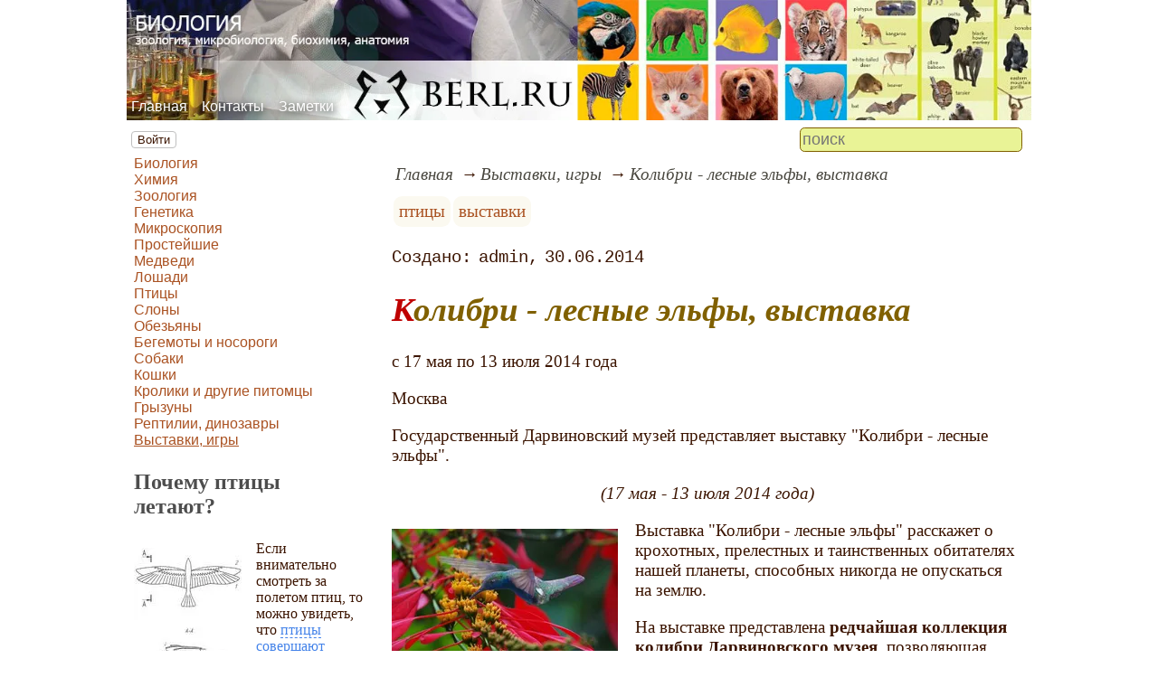

--- FILE ---
content_type: text/html; charset=utf-8
request_url: https://www.berl.ru/article/exibitions/Kolibri-wood-elves-exhibition
body_size: 11166
content:
<!DOCTYPE html><html lang="ru"><head><title>Колибри - лесные эльфы, выставка</title><base href="/"><meta charSet="utf-8"><meta name="referrer" content="always"><meta name="viewport" content="width=device-width, initial-scale=1.0"><meta name="keywords" content="птицы, выставки"><meta name="description" content="Выставка &quot;Колибри - лесные эльфы&quot; расскажет о крохотных, прелестных и таинственных обитателях нашей планеты, способных никогда не опускаться на землю.На выставке представлена редчайшая коллекция колибри Дарвиновского музея, позволяющая оценить всю многогранную красоту их яркого оперения, переливающегося, словно драгоценные камни. Фотографы Елена Давыдова и Сергей Волков поделятся с посетителями удивительными моментами жизни этих миниатюрных птичек."><link rel="canonical" href="https://www.berl.ru/article/exibitions/Kolibri-wood-elves-exhibition"><link rel="shortcut icon" href="favicon.ico"><link rel="apple-touch-icon" href="/icons/apple-touch-icon-76x76.png" sizes="76x76"><link rel="apple-touch-icon" href="/icons/apple-touch-icon-152x152.png" sizes="152x152"><meta property="og:site_name" content="Сайт на тему биологии - berl.ru"><meta property="og:type" content="article"><meta property="og:title" content="Колибри - лесные эльфы, выставка"><meta property="og:description" content="Выставка &quot;Колибри - лесные эльфы&quot; расскажет о крохотных, прелестных и таинственных обитателях нашей планеты, способных никогда не опускаться на землю.На выставке представлена редчайшая коллекция колибри Дарвиновского музея, позволяющая оценить всю многогранную красоту их яркого оперения, переливающегося, словно драгоценные камни. Фотографы Елена Давыдова и Сергей Волков поделятся с посетителями удивительными моментами жизни этих миниатюрных птичек."><meta property="og:url" content="https://www.berl.ru/article/exibitions/Kolibri-wood-elves-exhibition"><meta property="og:image" content="https://www.berl.ru/file/0001/600/1224.jpg"><link rel="image_src" href="https://www.berl.ru/file/0001/600/1224.jpg"><link rel="modulepreload" href="/site/app-ebe0acf7ef3e2ab1ed2a3ea7a010f606734f470425306b99632aa550e3429800.js"><script type="module" src="/site/app-ebe0acf7ef3e2ab1ed2a3ea7a010f606734f470425306b99632aa550e3429800.js"></script><style>.block-labels__container{margin:.5em 0;padding:0}.block-labels__item{display:inline-block;margin:.2em .1em;padding:.3em;background-color:#fbf9f0;border-radius:.5em}.bread-crumb__container{display:block}.bread-crumb__items{display:block;margin:.5em 0;padding:0;font-style:italic}.bread-crumb__item{display:inline;margin:0 .2em}.bread-crumb__item:not(:first-of-type):before{content:"→";display:inline;margin-right:.2em}.bread-crumb__item a{color:#49473f;text-decoration:none}.bread-crumb__item a:hover{text-decoration:underline}.block-published__container{font-family:"Courier New",Courier,monospace;overflow-y:hidden}.block-published__author{display:inline-block;margin:0 .4em}.block-published__author::after{display:inline-block;content:","}.block-published__created::before{display:inline-block;content:"Создано:"}.block-published__published::before{display:inline-block;content:"Переиздано: "}.block-published__modified::before{display:inline-block;content:"Последняя редакция: ";white-space:pre}.block-published__views{display:inline-block}.block-published__views::before{content:". Просмотров: " attr(data-count)}.block-published__views:not(.visible){display:none}.content-footer__container{border-radius:1em;padding:.8em .5em;clear:both;background-color:var(--content-footer)}.block-author__container{text-align:right;margin-left:1em;font-style:italic}.block-author__container time:after{display:inline-block;content:", ";white-space:pre}.notification-item__container{position:fixed;opacity:0;display:flex;align-items:center;border-radius:.3em;background-color:#f2f2f2;color:#444;font-family:"Merriweather Sans","HelveticaNeue","Helvetica Neue",Helvetica,Arial,sans-serif;overflow:hidden;animation:notification 2.5s linear;pointer-events:none;user-select:none}.notification-item__container.right{transform:translateX(-100%);white-space:nowrap}.notification-item__container.info{box-shadow:0 0 .3em #17a2b8}.notification-item__container.info .notification-item__icon::before{content:"i";background-color:#17a2b8}.notification-item__container.info .notification-item__text{border-left-color:#17a2b8}.notification-item__container.error{box-shadow:0 0 .3em #dc3545}.notification-item__container.error .notification-item__icon::before{content:"!";background-color:#dc3545}.notification-item__container.error .notification-item__text{border-left-color:#dc3545}.notification-item__icon{padding:.5em;color:white;background-color:white}.notification-item__icon::before{display:flex;width:1.5em;height:1.5em;border-radius:50%;align-items:center;justify-content:center}.notification-item__text{padding:.5em;border-left:1px solid;background-color:#f2f2f2;height:1.5em;display:flex;align-items:center}.notification-item__target{border-radius:.2em;overflow:hidden}.notification-item__target.info{box-shadow:0 0 .5em #17a2b8}.notification-item__target.error{box-shadow:0 0 .5em #dc3545}@keyframes notification{from{opacity:0}20%{opacity:1}80%{opacity:1}to{opacity:0}}.image-viewer__container{position:fixed;z-index:1;top:0;left:0;right:0;bottom:0;background-color:rgba(0,0,0,.7);text-align:center;user-select:none}.image-viewer__main{display:flex;justify-content:center;align-items:center;position:fixed;top:0;left:0;right:0;bottom:0;pointer-events:none;will-change:transform}.image-viewer__main img{max-width:100%;max-height:100%}.image-viewer__main.next-start{animation-name:next-start;animation-duration:.3s;animation-timing-function:ease-out}.image-viewer__main.next-end{animation-name:next-end;animation-duration:.3s;animation-timing-function:ease-in}.image-viewer__main.prev-start{animation-name:prev-start;animation-duration:.3s;animation-timing-function:ease-out}.image-viewer__main.prev-end{animation-name:prev-end;animation-duration:.3s;animation-timing-function:ease-in}.image-viewer__image{transition:opacity .5s ease 0s}.image-viewer__image.not-visible{opacity:0;visibility:hidden;position:absolute}.image-viewer__spinner{animation-name:spin;animation-duration:2s;animation-iteration-count:infinite;animation-timing-function:ease-in-out;pointer-events:none}.image-viewer__spinner svg{color:rgba(250,250,250,.3);width:4em}.image-viewer__title{padding:.5em;font-size:1.1em;box-sizing:border-box;background-color:rgba(0,0,0,.7);color:white;display:inline-block;position:fixed;bottom:0;left:0;right:0;max-height:3.5em;overflow-y:hidden;pointer-events:none;user-select:none;transition:opacity .5s ease 0s}.image-viewer__title a{color:aqua}.image-viewer__title p{margin:.3em 0;pointer-events:all}.image-viewer__icon{position:fixed;display:block;width:3em;height:3em;color:rgba(240,240,240,.5);cursor:pointer;border-radius:50%;background-color:rgba(50,50,50,.5);overflow:hidden;transition:color .5s ease 0s}.image-viewer__icon svg{pointer-events:none;max-width:100%;max-height:100%}.image-viewer__icon:hover{color:rgba(240,240,240,.9)}.image-viewer__icon-next{right:1em;top:45%}.image-viewer__icon-prev{left:1em;top:45%}.image-viewer__icon-close{right:1em;top:1em}.image-viewer__icon-link{left:1em;top:1em;outline:0 none;text-decoration:none}@keyframes spin{from{transform:rotate(0deg)}to{transform:rotate(360deg)}}@keyframes prev-start{to{transform:translateX(100vw)}}@keyframes prev-end{from{transform:translateX(-100vw)}to{transform:translateX(0)}}@keyframes next-start{to{transform:translateX(-100vw)}}@keyframes next-end{from{transform:translateX(100vw)}to{transform:translateX(0)}}.article-comments__container{clear:both;padding:0;margin-top:1em;margin-bottom:1.5em;border-radius:1em}.article-comments__item{word-wrap:break-word;background-color:#fbf9f0;display:block;padding:1em;border-radius:1em;border-left:1px solid #f3eed6;overflow-wrap:break-word}.article-comments__item:not(.reply){margin-top:1.5em}.article-comments__item.reply{margin:.5em 0 .5em 1em}@media (min-width:701px){.article-comments__item.reply{margin-left:2em}}.article-comments__footer{clear:both;display:flex;justify-content:space-between;align-items:center}.article-comments__reply-init{display:block;margin:.5em 0 .5em 1em}@media (min-width:701px){.article-comments__reply-init{margin-left:2em}}.article-comments__reply-submit{margin-top:.5em}.article-comments__answer{transition-duration:.3s;transition-property:opacity}.article-comments__answer button{border:0 none;cursor:pointer;background-color:transparent}.article-comments__answer:not(:hover){opacity:.1}.article-comments__like-block{float:right;cursor:pointer;font-size:1.1em;transition-duration:.5s;color:#f29c47}.article-comments__like-button{background-color:transparent;color:inherit;border:0 none;font-family:inherit;font-size:inherit;cursor:pointer;outline:currentcolor none 0}.article-comments__like-button:before{display:inline-block;content:"+ " attr(data-liked)}.article-comments__pages{clear:both;text-align:center;margin:1.5em 0;padding:0;font-size:1.1em;height:1.2em}.dyn-pages__container{clear:both;text-align:center;margin:1.5em 0;padding:0;font-size:1.1em;line-height:1.5em}.dyn-pages__space{display:inline-block;padding:0 .3em;margin:0 .3em}.dyn-pages__space::before{content:"…"}.dyn-pages__current{display:inline-block;padding:0 .3em;margin:0 .3em;border-radius:.2em;border:1px solid var(--label-link);font-size:.8em;color:var(--label-link);background-color:#fbf9f0;width:2.5em;text-align:center}.dyn-pages__item{display:inline-block;padding:0 .3em;margin:0 .3em;font-family:Arial,Helvetica,sans-serif;border-radius:.2em;background-color:rgba(102,178,255,.15);color:#1A2027;border:0 none;cursor:pointer;font-size:.8em;transition-duration:.3s;transition-property:color,background-color}.dyn-pages__item:hover{color:#fbf9f0;background-color:#66b2ff}.comment-form__container{margin-bottom:4em}.comment-form__text-area{display:flex}.comment-form__footer{display:flex;justify-content:space-between;align-items:baseline;margin-top:.5em}.comment-form__textarea{box-sizing:border-box;width:100%;height:3.7em;overflow:hidden;font-family:arial,sans-serif;font-size:1.4em;color:#333}.comment-form__input-name{box-sizing:border-box;font-size:1.1em;margin-bottom:.5em;width:14em;max-width:100%;border-radius:.3em;border:0 none;box-shadow:0 0 .4em silver;padding:.1em .2em}.comment-form__upload{position:relative}.comment-form__upload input[type=file]{position:absolute;left:0;top:0;width:100%;height:100%;opacity:0;cursor:pointer}.comment-form__upload-preview{margin-top:.5em}.emoji__panel{user-select:none;font-size:1.1em;display:flex;flex-wrap:wrap;margin-top:.2em;line-height:1.5em}@media (max-width: 600px){.emoji__panel{display:none}}.emoji__switcher{display:flex;flex-direction:column;user-select:none}@media (max-width: 600px){.emoji__switcher{display:none}}.emoji__case{display:inline-flex;justify-content:center;align-items:center;height:1.1em;font-size:.8em;padding:.1em .3em;cursor:pointer}.emoji__case.selected{background-color:gold;text-shadow:0 0 .1em sienna}.emoji__case:not(.selected){background-color:#f2f2f2;filter:grayscale(50%)}.emoji__case:hover{box-shadow:0 0 .2em inset black}.emoji__item{display:inline-block;margin:.1em;padding:0 .1em;cursor:pointer;border-radius:.2em;height:1.2em}.emoji__item:hover{box-shadow:0 0 .2em #1A2027}.read-also{border-radius:1em;margin:0;padding-top:.7em;padding-bottom:.7em;clear:both;border:1px solid var(--base-link)}.read-also a{color:var(--base-link);text-decoration:none}.read-also a:hover{text-decoration:underline}.read-also li{list-style:circle;padding:0;margin:.1em 0}.form-login__container{position:fixed;top:0;left:0;right:0;bottom:0;display:flex;flex-direction:column;justify-content:center;align-items:center;background-color:rgba(0,0,0,.2)}.form-login__closer{position:fixed;top:0;right:.4em;font-size:4em;color:#eee;cursor:pointer;transition-duration:.3s;transition-property:color}.form-login__closer:before{display:block;content:"×"}.form-login__closer:hover{color:white}.form-login__field{position:relative;font-size:1.3em;margin:.3em}.form-login__input{padding:.3em;border-radius:.2em;border:0 none;width:15em;font-size:inherit;box-sizing:border-box}.form-login__input.enter{padding:.3em 2em .3em .3em}.form-login__enter{position:absolute;right:0;top:0;width:1.85em;height:1.85em;display:flex;justify-content:center;align-items:center;cursor:pointer;color:#888;transition-duration:.2s;transition-property:color}.form-login__enter:hover{color:#f28047}.form-login__enter svg{pointer-events:none;width:60%}.form-login__message{font-size:1.5em;color:white;text-shadow:0 0 .3em #555;pointer-events:none;user-select:none;background-color:rgba(0,0,0,.5);padding:0 .5em;border-radius:.3em;box-shadow:0 0 .5em black;margin-top:.5em}.overflow-hidden{overflow:hidden}.overflow-hidden body{border-right:17px solid #eee}html,body{height:100%;margin:0;padding:0;color:#3b1400;background-color:#fff}[data-link]{cursor:pointer}[data-link]:hover{text-decoration:underline}img{max-width:100%;height:auto}.left{text-align:left}.right{text-align:right}.center{text-align:center}.justify{text-align:justify}audio{width:100%;max-height:50px}video{max-width:100%;height:auto}sup,sub{font-size:.7em;line-height:1}a{transition-duration:.2s;transition-property:background-color,color,border-bottom-color,border-bottom-width}a.site-link{color:var(--site-link);cursor:pointer;font-family:inherit;text-decoration:none;border-bottom:1px dashed var(--site-link)}a.site-link:hover{color:var(--site-link-hover);text-decoration:none;border-bottom:1px solid}a.base-link{color:var(--base-link);cursor:pointer;font-family:inherit;text-decoration:none}a.base-link:hover{color:var(--site-link-hover)}a.label-link{color:var(--label-link);font-family:inherit;text-decoration:none}a.label-link:hover{color:var(--site-link)}a.ext-link{font-family:inherit;color:var(--site-link-hover);text-decoration:underline;transition-duration:.2s;transition-property:color,border-color}a.ext-link[data-shop]::after{transition-duration:.2s;transition-property:color,border-color;font-size:.7em;content:attr(data-shop);padding:0 .2em;border-radius:.3em;border:1px solid var(--block-links-border);color:var(--block-links-border);display:inline-block;margin-left:.2em}a.ext-link:hover{color:var(--site-link-hover)}a.ext-link:hover[data-shop]::after{border-color:var(--site-link-hover);color:var(--site-link-hover)}@media (min-width:701px){.imgl{float:left;clear:left;margin:.5em 1em .5em 0}.imgr{float:right;clear:right;margin:.5em 0 .5em 1em;text-align:center}}@media (max-width:700px){.imgl,.imgr{display:block;margin:.5em auto}}.imgl img,.imgr img{display:block;margin:auto}.clear-both{clear:both}.image-block__container{text-align:center}.image-block__container.size-150{width:150px}.image-block__container.size-250{width:250px}.image-block__text{margin:.5em 0;display:inline-block;word-wrap:break-word;font-style:italic;font-size:.9em}:root{--base-link: #aa5222;--label-link: #aa5222;--site-link: #4483e9;--site-link-hover: #3d75d0;--block-links-back: #4483e9;--block-links-border: #3265b7}h1{font-size:1.95em;clear:both;color:#806000;font-style:italic}h1:first-letter{color:#bf0000}h2{font-size:1.7em;clear:both;color:#806000;border-top:1px solid #806000;border-bottom:1px solid #806000;font-weight:normal}h3{font-size:1.5em;clear:both;color:#4d4d4d}h4{font-size:1.5em;clear:both;color:#4d4d4d}h5{font-size:1.3em;text-align:center;color:#806000;font-variant:small-caps}h6{font-size:1.2em;color:#806000}p.attention{color:#bf0000;border:1px dashed #bf0000;border-radius:5px 5px 5px 5px;padding:5px;margin:20px 30px}p.notice{color:#806000;border:1px dashed #806000;border-radius:5px 5px 5px 5px;padding:5px;margin:20px 30px}hr{height:0;border:0 none;border-top:1px solid silver;clear:both;border-top:1px solid #803000}blockquote:not([class]){color:#63aa22}blockquote.col3l{border:1px solid #7f7c6f;padding:1em .5em;background-color:#fff;font-size:.9em;border-radius:80px/40px 0}blockquote.col3l q{background-color:#e6e6e6;color:#4d4d4d;font-style:italic}@media (min-width:701px){blockquote.col3l{width:30%}}blockquote.col3r{border:1px solid #7f7c6f;padding:1em .5em;background-color:#fff;font-size:.9em;border-radius:0 80px/40px}blockquote.col3r q{background-color:#e6e6e6;color:#4d4d4d;font-style:italic}@media (min-width:701px){blockquote.col3r{width:30%}}blockquote.col3r p{text-align:left}strong{padding-left:3px;padding-right:3px;border-radius:5px;color:#bf0000}strong.attention{color:#e9f396;background-color:#551c00}strong.notice{color:#63aa22}em{padding-left:3px;padding-right:3px;border-radius:5px;background-color:#63aa22;color:#fff}em.attention{background-color:#803000;color:#fff}em.notice{background-color:#806000;color:#fff}dfn{letter-spacing:5px;font-variant:small-caps;text-decoration:none;text-decoration:none;color:#803000;font-variant:small-caps;font-style:normal}.page-top nav{position:absolute;height:100%;top:-10px;left:5px;display:flex;align-items:flex-end}.page-top a{color:#fff;text-shadow:black .1em .1em .5em}.page-top a:hover{text-shadow:#ff0 .1em .1em .5em}aside .menu-items a{color:var(--base-link)}aside .menu-items a:first-letter{color:#2e678a}aside .menu-items a:hover{color:#552911;text-decoration:underline}.menu-items{padding:0;margin:0}.menu-items.inline{display:flex;flex-wrap:wrap;justify-content:center}.menu-items.block{display:block}.menu-items__item{padding-right:1em;display:block}.user-menu button{display:inline-block;margin:.4em;cursor:pointer;border:1px solid silver;border-radius:.3em;font-family:Arial,sans-serif;color:inherit;background-color:rgba(255,255,255,.5)}.user-menu button:hover{box-shadow:black 0 0 1px;background-color:rgba(255,255,255,.7)}.user-menu div{display:flex;flex-wrap:wrap;justify-content:center}.user-menu a{display:flex;align-items:center;justify-content:center;width:2em;height:2em;color:inherit;border-radius:.3em;margin:0 .3em;transition-duration:.3s;transition-property:color,box-shadow}.user-menu a:hover{box-shadow:0 0 .2em #5a5a5a;color:#5a5a5a}.user-menu svg{display:block;pointer-events:none;width:1.5em;height:1.5em}main{padding-right:.5em;overflow-x:hidden}@media (max-width:700px){main{padding-left:.5em}}@media (min-width:701px){main{font-size:1.2rem;padding-left:1em;width:73%}}@media (max-width:700px){aside{display:none}}@media (min-width:701px){aside{width:27%;padding-left:.5em;padding-right:.5em}}.menu-line{display:flex;align-items:center;height:2.2em}.menu-line.row{flex-direction:row}.menu-line.column{flex-direction:column}@media (max-width:700px){.menu-line{justify-content:center}}@media (min-width:701px){.menu-line{justify-content:space-between}}@media (max-width:700px){.menu-line__user-menu{display:none}}.menu-line__search [type=search]{width:14em;font-size:1.1em;padding:.1em;border-radius:.3em}.menu-line__search:not(.custom) [type=search]{background-color:#e9f396;color:#806000;border:1px solid #806000}@media (max-width:700px){.menu-line__search{padding:.8em 0}}@media (min-width:701px){.menu-line__search{padding:0 .6em}}.page-layout{max-width:1000px;margin:auto}.page-body{display:flex}.page-footer{display:flex;justify-content:space-between;align-items:center}.page-footer .text{padding:1em}.page-top{position:relative}.page-top a{font-family:Arial,Helvetica,sans-serif;text-decoration:none}.page-top a.selected{text-decoration:underline}aside .menu-items a{font-family:Arial,Helvetica,sans-serif;text-decoration:none}aside .menu-items a.selected{text-decoration:underline}.site-counter{border:1px solid #ddd;background-color:#fff;font-style:normal;font-weight:normal;font-size:11px;font-family:Arial,Helvetica,sans-serif;width:130px;border-radius:5px 5px 5px 5px;white-space:nowrap;clear:both;margin:50px auto;padding:.3em;user-select:none}</style></head><body><div class="page-layout"><div class="page-top"><picture><source type="image/webp" srcSet="/web-pic/0001/1601.webp"><source type="image/jpeg" srcSet="/file/0001/1601.jpg"><img src="/file/0001/1601.jpg" width="1000" height="133" alt="" loading="lazy"></picture><nav><ul class="menu-items inline"><li class="menu-items__item"><a href="/">Главная</a></li><li class="menu-items__item"><a href="/contact">Контакты</a></li><li class="menu-items__item"><a href="/note/">Заметки</a></li></ul></nav></div><div class="menu-line"><div class="menu-line__user-menu"><div id="user-menu" class="user-menu"><button>Войти</button></div></div><div class="menu-line__search"><input type="search" placeholder="поиск" aria-label="search"></div></div><div class="page-body"><aside><div><nav><ul class="menu-items block"><li class="menu-items__item"><a href="/article/biology/">Биология</a></li><li class="menu-items__item"><a href="/article/chemistry/">Химия</a></li><li class="menu-items__item"><a href="/article/nauka/">Зоология</a></li><li class="menu-items__item"><a href="/article/kletka/">Генетика</a></li><li class="menu-items__item"><a href="/article/micro/">Микроскопия</a></li><li class="menu-items__item"><a href="/article/small/">Простейшие</a></li><li class="menu-items__item"><a href="/article/berl/">Медведи</a></li><li class="menu-items__item"><a href="/article/hoof/">Лошади</a></li><li class="menu-items__item"><a href="/article/birds/">Птицы</a></li><li class="menu-items__item"><a href="/article/phant/">Слоны</a></li><li class="menu-items__item"><a href="/article/gibbon/">Обезьяны</a></li><li class="menu-items__item"><a href="/article/beno/">Бегемоты и носороги</a></li><li class="menu-items__item"><a href="/article/4nog/">Собаки</a></li><li class="menu-items__item"><a href="/article/4cat/">Кошки</a></li><li class="menu-items__item"><a href="/article/kakrol/">Кролики и другие питомцы</a></li><li class="menu-items__item"><a href="/article/gryzun/">Грызуны</a></li><li class="menu-items__item"><a href="/article/heed/">Рептилии, динозавры</a></li><li class="menu-items__item"><a href="/article/exibitions/" class="selected">Выставки, игры</a></li></ul></nav><h3>Почему птицы летают?<br></h3><p><picture><source type="image/webp" srcSet="/web-pic/0001/0014.webp"><source type="image/jpeg" srcSet="/file/0001/0014.jpg"><img src="/file/0001/0014.jpg" width="119" height="150" alt="" loading="lazy" class="imgl"></picture>Если внимательно смотреть за полетом птиц, то можно увидеть, что <a href="/article/birds/ornio/flight.htm" class="site-link">птицы совершают движения крыльями вперед</a>, одновременно раздвигая крылья, затем вниз и назад, сдвигая крылья, и, наконец, вверх.<br></p><h3>Химия<br></h3><p><b><picture><source type="image/webp" srcSet="/web-pic/0001/250/0015.webp, /web-pic/0001/600/0015.webp 2x"><source type="image/jpeg" srcSet="/file/0001/250/0015.jpg, /file/0001/600/0015.jpg 2x"><img src="/file/0001/250/0015.jpg" width="126" height="189" alt="" loading="lazy" class="imgl"></picture>Обучение химии</b> - школьникам, абитуриентам, студентам, аспирантам.<br></p><p>Смотрите раздел сайта <a href="/article/chemistry/" class="site-link">по ХИМИИ</a> - там вы можете заказать книги по химии, прочитать материалы лекций по химии (Бармин М.И., автор публикаций и серии книг, доцент кафедры, лауреат премии "Грант С.-Петербурга).<br></p><h3>Биология<br></h3><p>Смотрите <a href="/article/biology/" class="site-link">раздел сайта по биологии</a>, для школьников, абитуриентов, студентов. Также вузы и факультеты для биологов.<br></p><p></p><div class="site-counter"><u>сегодня</u><br>Просмотров: 4<br>Посетителей: 4<br><br><u>вчера</u><br>Просмотров: 88<br>Посетителей: 78</div></div></aside><main><div><nav aria-label="breadcrumb" class="bread-crumb__container"><ol class="bread-crumb__items"><li class="bread-crumb__item"><a href="/" rel="up">Главная</a></li><li class="bread-crumb__item"><a href="/article/exibitions/" rel="up">Выставки, игры</a></li><li class="bread-crumb__item"><a href="/article/exibitions/Kolibri-wood-elves-exhibition" aria-current="page">Колибри - лесные эльфы, выставка</a></li></ol><script type="application/ld+json">{"@context":"https://schema.org","@type":"BreadcrumbList","itemListElement":[{"@type":"ListItem","position":1,"name":"Главная","item":"https://www.berl.ru/"},{"@type":"ListItem","position":2,"name":"Выставки, игры","item":"https://www.berl.ru/article/exibitions/"},{"@type":"ListItem","position":3,"name":"Колибри - лесные эльфы, выставка","item":"https://www.berl.ru/article/exibitions/Kolibri-wood-elves-exhibition"}]}</script></nav></div><ul class="block-labels__container"><li class="block-labels__item"><a href="/note/%D0%BF%D1%82%D0%B8%D1%86%D1%8B" class="label-link">птицы</a></li><li class="block-labels__item"><a href="/note/%D0%B2%D1%8B%D1%81%D1%82%D0%B0%D0%B2%D0%BA%D0%B8" class="label-link">выставки</a></li></ul><p class="block-published__container"><span class="block-published__created"></span><span class="block-published__author">admin</span><time dateTime="2014-06-30T01:10:10+00:00">30.06.2014</time><span class="block-published__views" data-count="61"></span></p><div data-number="1591"><h1>Колибри - лесные эльфы, выставка</h1><p class="clear-both">c 17 мая по 13 июля 2014 года<br></p><p class="clear-both">Москва<br></p><p>Государственный Дарвиновский музей представляет выставку "Колибри - лесные эльфы".</p><p class="center"><i>(17 мая - 13 июля 2014 года)</i></p><p><picture><source type="image/webp" srcSet="/web-pic/0001/250/1224.webp, /web-pic/0001/600/1224.webp 2x"><source type="image/jpeg" srcSet="/file/0001/250/1224.jpg, /file/0001/600/1224.jpg 2x"><img src="/file/0001/250/1224.jpg" width="250" height="160" alt="" loading="lazy" class="imgl"></picture>Выставка "Колибри - лесные эльфы" расскажет о крохотных, прелестных и таинственных обитателях нашей планеты, способных никогда не опускаться на землю.<br></p><p>На выставке представлена <b>редчайшая коллекция колибри Дарвиновского музея</b>, позволяющая оценить всю многогранную красоту их яркого оперения, переливающегося, словно драгоценные камни. Фотографы Елена Давыдова и Сергей Волков поделятся с посетителями удивительными моментами жизни этих миниатюрных птичек. <picture><source type="image/webp" srcSet="/web-pic/0001/250/1221.webp, /web-pic/0001/600/1221.webp 2x"><source type="image/jpeg" srcSet="/file/0001/250/1221.jpg, /file/0001/600/1221.jpg 2x"><img src="/file/0001/250/1221.jpg" width="250" height="167" alt="" loading="lazy" class="imgr"></picture></p><p>Открытие выставки 17 мая приурочено к Международному дню семьи не случайно. С колибри связана романтическая история из жизни основателей Дарвиновского музея. Более ста лет назад его первый директор Александр Котс подарил своей невесте Надежде Ладыгиной в день её рождения три собственноручно изготовленные чучела драгоценных птичек. Это были первые экспонаты коллекции колибри Дарвиновского музея, ныне насчитывающей более 500 экземпляров и самой богатой в России. Часть этого редчайшего собрания колибри будет представлена публике впервые.<picture><source type="image/webp" srcSet="/web-pic/0001/250/1222.webp, /web-pic/0001/600/1222.webp 2x"><source type="image/jpeg" srcSet="/file/0001/250/1222.jpg, /file/0001/600/1222.jpg 2x"><img src="/file/0001/250/1222.jpg" width="250" height="221" alt="" loading="lazy" class="imgr"></picture></p><p>Кто сказал, что эльфов не существует? Ещё в середине XIX века учёные встретили эти мифические создания на безымянных тропических островах Карибского моря. Они беззаботно порхали от цветка к цветку, попивая нектар, а на свету то тут, то там вспыхивало разноцветными огнями их яркое оперение… Так весь мир впервые узнал о существовании колибри.</p><p>Крошечные птички настолько поразили первых европейцев, проникших в Новый свет, что при описании натуралисты, вопреки всем правилам, присваивали им названия драгоценных камней и имена мифических персонажей. Изумруд, бриллиант, аметист, рубин, топаз, сапфир, феб, лесная нимфа… 336 видов колибри россыпью звёзд "вспыхнули" на картах Южной, Центральной и Северной Америки - от Аляски до Огненной Земли.</p><p>На выставке "Колибри - лесные эльфы" у вас представится редкая возможность увидеть собрание этих "пернатых драгоценностей" на одной площадке. <picture><source type="image/webp" srcSet="/web-pic/0001/250/1225.webp, /web-pic/0001/600/1225.webp 2x"><source type="image/jpeg" srcSet="/file/0001/250/1225.jpg, /file/0001/600/1225.jpg 2x"><img src="/file/0001/250/1225.jpg" width="169" height="250" alt="" loading="lazy" class="imgr"></picture><br></p><p><picture><source type="image/webp" srcSet="/web-pic/0001/250/1223.webp, /web-pic/0001/600/1223.webp 2x"><source type="image/jpeg" srcSet="/file/0001/250/1223.jpg, /file/0001/600/1223.jpg 2x"><img src="/file/0001/250/1223.jpg" width="250" height="246" alt="" loading="lazy" class="imgl"></picture>Вы увидите самых больших и самых маленьких, самых южных и самых северных колибри, узнаете, с какой скоростью они машут крыльями, как часто бьётся их сердце, где они живут и чем питаются, и какие ещё особенности "лесного эльфа" делают эту птичку поистине необыкновенной.</p><p>Украсят экспозицию <strong>великолепные иллюстрации из книги "Колибри"</strong> знаменитого орнитолога Джона Гульда, а также самые захватывающие моменты из жизни колибри на снимках "птичьих фотографов" Елены Давыдовой и Сергея Волкова.<br></p><p>Интересные занятия музей подготовил для младших посетителей: раскраски по мотивам иллюстраций Гульда, игры, раскрывающие особенности жизни колибри.</p><p class="clear-both">Государственный Дарвиновский музей<br></p><p class="clear-both">Адрес:<br></p><p class="clear-both">город Москва, ул. Вавилова, 57<br></p><p class="clear-both">Проезд:<br></p><p class="clear-both">Ст. м. "Академическая", далее пешком по ул. Дмитрия Ульянова до ул. Вавилова; ст. м. "Ленинский проспект" или "Университет", далее - трамв. №№ 14, 39 до ост. "Ул. Дмитрия Ульянова"<br></p><p class="clear-both">Телефоны:<br></p><p class="clear-both">(499) 783-2253 (автоответчик), 132-1047, 134-6124<br></p><p class="clear-both">Сайт:<br></p><p class="clear-both">www.darwinmuseum.ru/<br></p><p class="clear-both">EMail:<br></p><p class="clear-both">darwin@museum.ru<br></p></div><div class="content-footer__container"><ul class="read-also"><li><a href="/article/birds/The-cranes-are-flying-exhibition-in-the-state-Darwin-Museum">&quot;Летят журавли&quot; - выставка в Дарвиновском музее</a></li><li><a href="/article/exibitions/Exhibited-first-time-110th-anniversary">&quot;Выставляются впервые&quot;: к 110-летию Дарвиновского музея</a></li><li><a href="/article/birds/anatomy/pti4i_pera_kak_pticy_letaut.htm">Птичьи перья. Как птицы летают</a></li><li><a href="/article/birds/hoot/covy/koiot_i_cova_mify_indeicev_cevernoi_ameriki_.htm">Койот и Сова (Мифы Индейцев Северной Америки)</a></li><li><a href="/article/birds/Kamenka">Каменка</a></li><li><a href="/article/birds/popu/pop/kapckii_dlinnokrylyi_popugai.htm">Капский длиннокрылый попугай</a></li><li><a href="/article/birds/differ/nekotorye_ekzoti4eckie_pticy_.htm">Некоторые экзотические птицы</a></li></ul></div><div id="site-comments-items" data-pages="1"><ul class="article-comments__container"><li class="article-comments__item"><div class="article-comments__like-block"><button class="article-comments__like-button" title="хороший комментарий" data-idf="6" data-liked="0"></button></div><div><p>Красивые какие! И хорошенькие!</p></div><div class="article-comments__footer"><div class="article-comments__answer"><button data-idf="6" data-reply="">ответить</button></div><div class="block-author__container"><time dateTime="2014-07-17T17:55:40+00:00">17.07.2014</time>Гость Сурикат</div></div></li></ul><div style="height: 15em;"></div></div></main></div><footer class="page-footer"><div class="text"><b>Авторский проект BERL.RU</b><br>Копирование материалов - только при согласовании и указании ссылки на сайт.</div><div class="text">при поддержке x-lab.ru</div></footer></div><script id="site-images" type="application/json">[{"src":"0001/1221.jpg"},{"src":"0001/1222.jpg"},{"src":"0001/1223.jpg"},{"src":"0001/1224.jpg"},{"src":"0001/1225.jpg"}]</script></body></html>